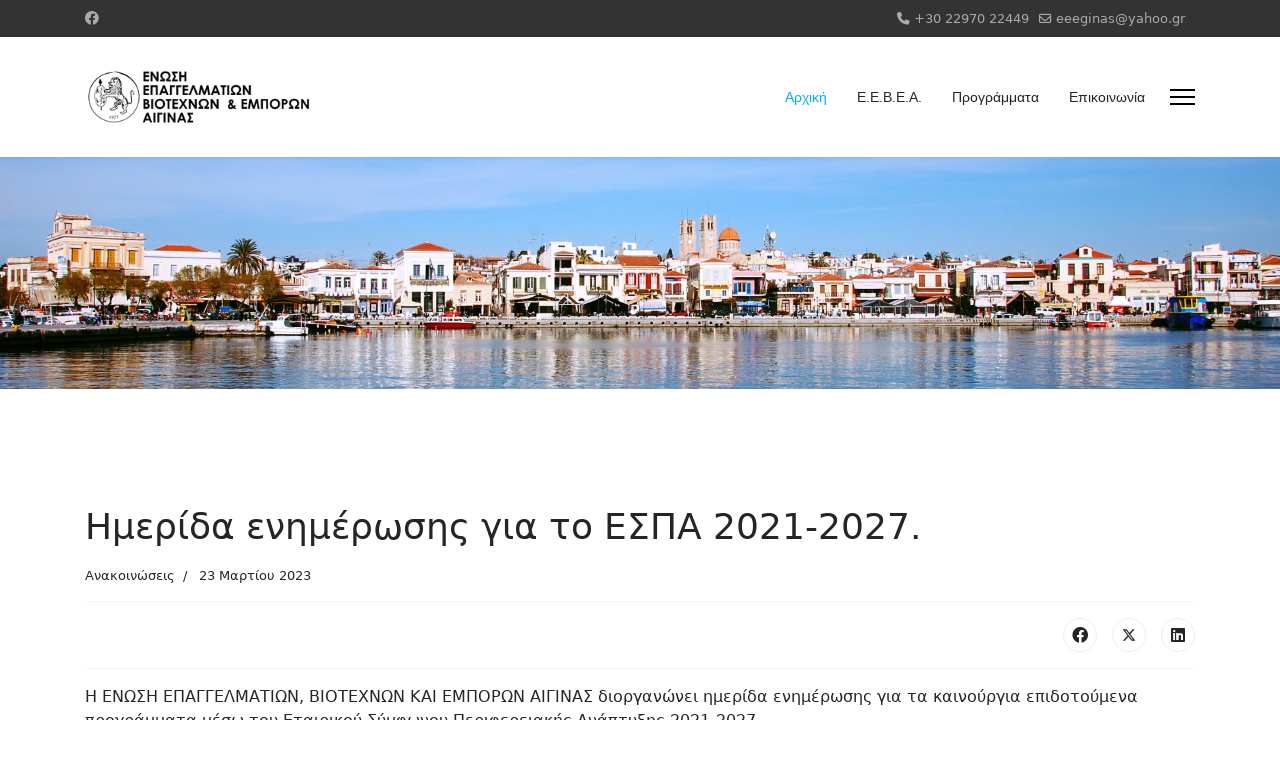

--- FILE ---
content_type: text/html; charset=utf-8
request_url: http://epaggelmatiki.gr/online/?view=article&id=91:imerida-enimerosis-gia-to-espa-2021-2027&catid=9
body_size: 5107
content:

<!doctype html>
<html lang="el-gr" dir="ltr">
	<head>
		
		<meta name="viewport" content="width=device-width, initial-scale=1, shrink-to-fit=no">
		<meta charset="utf-8">
	<meta name="author" content="Super User">
	<meta name="description" content="Ένωση Επαγγελματιών Βιοτεχνών και Εμπόρων Αίγινας">
	<meta name="generator" content="Helix Ultimate - The Most Popular Joomla! Template Framework.">
	<title>Ημερίδα ενημέρωσης για το ΕΣΠΑ 2021-2027.</title>
	<link href="/online/templates/shaper_helixultimate/images/favicon.ico" rel="icon" type="image/vnd.microsoft.icon">
<link href="/online/media/vendor/joomla-custom-elements/css/joomla-alert.min.css?0.2.0" rel="stylesheet" />
	<link href="/online/templates/shaper_helixultimate/css/bootstrap.min.css" rel="stylesheet" />
	<link href="/online/plugins/system/helixultimate/assets/css/system-j4.min.css" rel="stylesheet" />
	<link href="/online/media/system/css/joomla-fontawesome.min.css?861167" rel="stylesheet" />
	<link href="/online/templates/shaper_helixultimate/css/template.css" rel="stylesheet" />
	<link href="/online/templates/shaper_helixultimate/css/presets/preset5.css" rel="stylesheet" />
	<style>.sp-megamenu-parent > li > a, .sp-megamenu-parent > li > span, .sp-megamenu-parent .sp-dropdown li.sp-menu-item > a{font-family: 'Arial', sans-serif;text-decoration: none;}
</style>
	<style>.menu.nav-pills > li > a, .menu.nav-pills > li > span, .menu.nav-pills .sp-dropdown li.sp-menu-item > a{font-family: 'Arial', sans-serif;text-decoration: none;}
</style>
	<style>.logo-image {height:60px;}.logo-image-phone {height:60px;}</style>
	<style>@media(max-width: 992px) {.logo-image {height: 36px;}.logo-image-phone {height: 36px;}}</style>
	<style>@media(max-width: 576px) {.logo-image {height: 36px;}.logo-image-phone {height: 36px;}}</style>
<script src="/online/media/vendor/jquery/js/jquery.min.js?3.7.1"></script>
	<script src="/online/media/legacy/js/jquery-noconflict.min.js?504da4"></script>
	<script type="application/json" class="joomla-script-options new">{"data":{"breakpoints":{"tablet":991,"mobile":480},"header":{"stickyOffset":"100"}},"joomla.jtext":{"ERROR":"Σφάλμα","MESSAGE":"Μήνυμα","NOTICE":"Ειδοποίηση","WARNING":"Προειδοποίηση","JCLOSE":"Κλείσιμο","JOK":"ΟK","JOPEN":"Ανοιχτό"},"system.paths":{"root":"/online","rootFull":"http://epaggelmatiki.gr/online/","base":"/online","baseFull":"http://epaggelmatiki.gr/online/"},"csrf.token":"bce6bc42903c323af6ae2fd3b847b42e"}</script>
	<script src="/online/media/system/js/core.min.js?83f2c9"></script>
	<script src="/online/media/vendor/bootstrap/js/alert.min.js?5.3.2" type="module"></script>
	<script src="/online/media/vendor/bootstrap/js/button.min.js?5.3.2" type="module"></script>
	<script src="/online/media/vendor/bootstrap/js/carousel.min.js?5.3.2" type="module"></script>
	<script src="/online/media/vendor/bootstrap/js/collapse.min.js?5.3.2" type="module"></script>
	<script src="/online/media/vendor/bootstrap/js/dropdown.min.js?5.3.2" type="module"></script>
	<script src="/online/media/vendor/bootstrap/js/modal.min.js?5.3.2" type="module"></script>
	<script src="/online/media/vendor/bootstrap/js/offcanvas.min.js?5.3.2" type="module"></script>
	<script src="/online/media/vendor/bootstrap/js/popover.min.js?5.3.2" type="module"></script>
	<script src="/online/media/vendor/bootstrap/js/scrollspy.min.js?5.3.2" type="module"></script>
	<script src="/online/media/vendor/bootstrap/js/tab.min.js?5.3.2" type="module"></script>
	<script src="/online/media/vendor/bootstrap/js/toast.min.js?5.3.2" type="module"></script>
	<script src="/online/media/system/js/showon.min.js?891646" type="module"></script>
	<script src="/online/media/system/js/messages.min.js?7a5169" type="module"></script>
	<script src="/online/templates/shaper_helixultimate/js/main.js"></script>
	<script type="application/ld+json">{"@context":"https://schema.org","@graph":[{"@type":"Organization","@id":"http://epaggelmatiki.gr/online/#/schema/Organization/base","name":"Επαγγελματική Ένωση Βιοτεχνών και Εμπόρων Αίγινας","url":"http://epaggelmatiki.gr/online/"},{"@type":"WebSite","@id":"http://epaggelmatiki.gr/online/#/schema/WebSite/base","url":"http://epaggelmatiki.gr/online/","name":"Επαγγελματική Ένωση Βιοτεχνών και Εμπόρων Αίγινας","publisher":{"@id":"http://epaggelmatiki.gr/online/#/schema/Organization/base"}},{"@type":"WebPage","@id":"http://epaggelmatiki.gr/online/#/schema/WebPage/base","url":"http://epaggelmatiki.gr/online/?view=article&amp;id=91:imerida-enimerosis-gia-to-espa-2021-2027&amp;catid=9","name":"Ημερίδα ενημέρωσης για το ΕΣΠΑ 2021-2027.","description":"Ένωση Επαγγελματιών Βιοτεχνών και Εμπόρων Αίγινας","isPartOf":{"@id":"http://epaggelmatiki.gr/online/#/schema/WebSite/base"},"about":{"@id":"http://epaggelmatiki.gr/online/#/schema/Organization/base"},"inLanguage":"el-GR","breadcrumb":{"@id":"http://epaggelmatiki.gr/online/#/schema/BreadcrumbList/17"}},{"@type":"Article","@id":"http://epaggelmatiki.gr/online/#/schema/com_content/article/91","name":"Ημερίδα ενημέρωσης για το ΕΣΠΑ 2021-2027.","headline":"Ημερίδα ενημέρωσης για το ΕΣΠΑ 2021-2027.","inLanguage":"el-GR","articleSection":"Ανακοινώσεις","dateCreated":"2023-03-23T17:25:43+00:00","isPartOf":{"@id":"http://epaggelmatiki.gr/online/#/schema/WebPage/base"}}]}</script>
	<script>template="shaper_helixultimate";</script>
	</head>
	<body class="site helix-ultimate hu com_content com-content view-article layout-default task-none itemid-101 el-gr ltr layout-fluid offcanvas-init offcanvs-position-right">

		
		
		<div class="body-wrapper">
			<div class="body-innerwrapper">
				
<div id="sp-top-bar">
	<div class="container">
		<div class="container-inner">
			<div class="row">
				<div id="sp-top1" class="col-lg-6">
					<div class="sp-column text-center text-lg-start">
													<ul class="social-icons"><li class="social-icon-facebook"><a target="_blank" rel="noopener noreferrer" href="https://www.facebook.com/people/%CE%95%CF%80%CE%B1%CE%B3%CE%B3%CE%B5%CE%BB%CE%BC%CE%B1%CF%84%CE%B9%CE%BA%CE%AE-%CE%91%CE%AF%CE%B3%CE%B9%CE%BD%CE%B1%CF%82/100008990959155" aria-label="Facebook"><span class="fab fa-facebook" aria-hidden="true"></span></a></li></ul>						
												
					</div>
				</div>

				<div id="sp-top2" class="col-lg-6">
					<div class="sp-column text-center text-lg-end">
						
													<ul class="sp-contact-info"><li class="sp-contact-phone"><span class="fas fa-phone" aria-hidden="true"></span> <a href="tel:+302297022449">+30 22970 22449</a></li><li class="sp-contact-email"><span class="far fa-envelope" aria-hidden="true"></span> <a href="mailto:eeeginas@yahoo.gr">eeeginas@yahoo.gr</a></li></ul>												
					</div>
				</div>
			</div>
		</div>
	</div>
</div>

<header id="sp-header">
	<div class="container">
		<div class="container-inner">
			<div class="row">
				<!-- Logo -->
				<div id="sp-logo" class="col-auto">
					<div class="sp-column">
						<div class="logo"><a href="/online/">
				<img class='logo-image '
					srcset='http://epaggelmatiki.gr/online/images/epaggelmatiki-enosi-aiginas-logo.gif 1x'
					src='http://epaggelmatiki.gr/online/images/epaggelmatiki-enosi-aiginas-logo.gif'
					height='60px'
					alt='Επαγγελματική Ένωση Βιοτεχνών και Εμπόρων Αίγινας'
				/>
				</a></div>						
					</div>
				</div>

				<!-- Menu -->
				<div id="sp-menu" class="col-auto flex-auto">
					<div class="sp-column d-flex justify-content-end align-items-center">
						<nav class="sp-megamenu-wrapper d-flex" role="navigation"><ul class="sp-megamenu-parent menu-animation-fade-up d-none d-lg-block"><li class="sp-menu-item current-item active"><a aria-current="page"  href="/online/"  >Αρχική</a></li><li class="sp-menu-item"><a   href="/online/eebea.html"  >Ε.Ε.Β.Ε.Α.</a></li><li class="sp-menu-item"><a   href="/online/programmata.html"  >Προγράμματα</a></li><li class="sp-menu-item"><a   href="/online/epikoinonia.html"  >Επικοινωνία</a></li></ul><a id="offcanvas-toggler" aria-label="Menu" class="offcanvas-toggler-right" href="#"><div class="burger-icon" aria-hidden="true"><span></span><span></span><span></span></div></a></nav>						

						<!-- Related Modules -->
						<div class="d-none d-lg-flex header-modules align-items-center">
							
													</div>

						<!-- if offcanvas position right -->
													<a id="offcanvas-toggler"  aria-label="Menu" title="Menu"  class="mega_offcanvas offcanvas-toggler-secondary offcanvas-toggler-right d-flex align-items-center" href="#">
							<div class="burger-icon" aria-hidden="true"><span></span><span></span><span></span></div>
							</a>
											</div>
				</div>
			</div>
		</div>
	</div>
</header>
				
<section id="sp-section-1" >

				
	
<div class="row">
	<div id="sp-title" class="col-lg-12 "><div class="sp-column "><div class="sp-module "><div class="sp-module-content">
<div id="mod-custom87" class="mod-custom custom">
    <p><img src="/online/images/epaggelmatiki-enosi-aiginas-front.jpg" alt="" /></p></div>
</div></div></div></div></div>
				
</section>
<section id="sp-main-body" >

										<div class="container">
					<div class="container-inner">
						
	
<div class="row">
	
<main id="sp-component" class="col-lg-12 ">
	<div class="sp-column ">
		<div id="system-message-container" aria-live="polite">
	</div>


		
		<div class="article-details " itemscope itemtype="https://schema.org/Article">
	<meta itemprop="inLanguage" content="el-GR">
	
	
					
	
		
		<div class="article-header">
					<h1 itemprop="headline">
				Ημερίδα ενημέρωσης για το ΕΣΠΑ 2021-2027.			</h1>
									</div>
		<div class="article-can-edit d-flex flex-wrap justify-content-between">
				</div>
				<div class="article-info">

	
		
		
					<span class="category-name" title="Κατηγορία: Ανακοινώσεις">
			<a href="/online/?view=category&amp;id=9">Ανακοινώσεις</a>
	</span>
		
		
					<span class="published" title="Δημοσιεύθηκε : 23 Μαρτίου 2023 ">
	<time datetime="2023-03-23T19:25:43+02:00" itemprop="datePublished">
		23 Μαρτίου 2023	</time>
</span>
				
		
	
			
		
			</div>
		
		
			
		
		
			<div class="article-ratings-social-share d-flex justify-content-end">
			<div class="me-auto align-self-center">
							</div>
			<div class="social-share-block">
				<div class="article-social-share">
	<div class="social-share-icon">
		<ul>
											<li>
					<a class="facebook" onClick="window.open('https://www.facebook.com/sharer.php?u=http://epaggelmatiki.gr/online/?view=article&amp;id=91:imerida-enimerosis-gia-to-espa-2021-2027&amp;catid=9','Facebook','width=600,height=300,left='+(screen.availWidth/2-300)+',top='+(screen.availHeight/2-150)+''); return false;" href="https://www.facebook.com/sharer.php?u=http://epaggelmatiki.gr/online/?view=article&amp;id=91:imerida-enimerosis-gia-to-espa-2021-2027&amp;catid=9" title="Facebook">
						<span class="fab fa-facebook" aria-hidden="true"></span>
					</a>
				</li>
																											<li>
					<a class="twitter" title="X (formerly Twitter)" onClick="window.open('https://twitter.com/share?url=http://epaggelmatiki.gr/online/?view=article&amp;id=91:imerida-enimerosis-gia-to-espa-2021-2027&amp;catid=9&amp;text=Ημερίδα%20ενημέρωσης%20για%20το%20ΕΣΠΑ%202021-2027.','Twitter share','width=600,height=300,left='+(screen.availWidth/2-300)+',top='+(screen.availHeight/2-150)+''); return false;" href="https://twitter.com/share?url=http://epaggelmatiki.gr/online/?view=article&amp;id=91:imerida-enimerosis-gia-to-espa-2021-2027&amp;catid=9&amp;text=Ημερίδα%20ενημέρωσης%20για%20το%20ΕΣΠΑ%202021-2027.">
					<svg xmlns="http://www.w3.org/2000/svg" viewBox="0 0 512 512" fill="currentColor" style="width: 13.56px;position: relative;top: -1.5px;"><path d="M389.2 48h70.6L305.6 224.2 487 464H345L233.7 318.6 106.5 464H35.8L200.7 275.5 26.8 48H172.4L272.9 180.9 389.2 48zM364.4 421.8h39.1L151.1 88h-42L364.4 421.8z"/></svg>
					</a>
				</li>
																												<li>
						<a class="linkedin" title="LinkedIn" onClick="window.open('https://www.linkedin.com/shareArticle?mini=true&url=http://epaggelmatiki.gr/online/?view=article&amp;id=91:imerida-enimerosis-gia-to-espa-2021-2027&amp;catid=9','Linkedin','width=585,height=666,left='+(screen.availWidth/2-292)+',top='+(screen.availHeight/2-333)+''); return false;" href="https://www.linkedin.com/shareArticle?mini=true&url=http://epaggelmatiki.gr/online/?view=article&amp;id=91:imerida-enimerosis-gia-to-espa-2021-2027&amp;catid=9" >
							<span class="fab fa-linkedin" aria-hidden="true"></span>
						</a>
					</li>
										</ul>
		</div>
	</div>
			</div>
		</div>
	
	<div itemprop="articleBody">
		<p><span style="font-weight: 400;">Η ΕΝΩΣΗ ΕΠΑΓΓΕΛΜΑΤΙΩΝ, ΒΙΟΤΕΧΝΩΝ ΚΑΙ ΕΜΠΟΡΩΝ ΑΙΓΙΝΑΣ διοργανώνει ημερίδα ενημέρωσης για τα καινούργια επιδοτούμενα προγράμματα μέσω του Εταιρικού Σύμφωνου Περιφερειακής Ανάπτυξης 2021-2027</span></p>
<p><span style="font-weight: 400;">Η ημερίδα θα διεξαχθεί στο Ιστορικό και Λαογραφικό Μουσείο Αίγινας την Τετάρτη, 29 Μαρτίου 2023 και ώρα 5:30 μ.μ.</span></p>
<p><span style="font-weight: 400;">Η Ημερίδα, απευθύνεται σε όλους τους συναδέλφους, επιχειρηματίες του Νησιού μας και αποσκοπεί στην ενημέρωση, γνώση και κατανόηση των δυνατοτήτων επιδότησης που τους προσφέρονται μέσω του νέου ΕΣΠΑ 2021-2027.</span></p>
<p> </p>
<p><span style="font-weight: 400;">          </span><span style="font-weight: 400;">Ο ΠΡΟΕΔΡΟΣ                                                   Ο ΓΕΝ. ΓΡΑΜΜΑΤΕΑΣ</span></p>
<p><b>Γεώργιος Α. Σκαλτσιώτης                                     Παναγιώτης Δ. Χελιώτης</b></p> 	</div>

	
	
	
			
		
	

	
<nav class="pagenavigation">
    <span class="pagination ms-0">
                <a class="btn btn-sm btn-secondary previous" href="/online/?view=article&amp;id=92:eortastiko-orario-katastimaton-pasxalinis-periodou-2023&amp;catid=9" rel="prev">
            <span class="visually-hidden">
                Προηγούμενο άρθρο: Εορταστικό Ωράριο Καταστημάτων Πασχαλινής Περιόδου 2023.            </span>
            <span class="icon-chevron-left" aria-hidden="true"></span> <span aria-hidden="true">Προηγούμενο</span>            </a>
                    <a class="btn btn-sm btn-secondary next" href="/online/?view=article&amp;id=90:enimerosi-gia-tis-xeimerines-ekptoseis-2023&amp;catid=9" rel="next">
            <span class="visually-hidden">
                Επόμενο άρθρο: Ενημέρωση για τις χειμερινές εκπτώσεις 2023.            </span>
            <span aria-hidden="true">Επόμενο</span> <span class="icon-chevron-right" aria-hidden="true"></span>            </a>
        </span>
</nav>
	
				</div>



			</div>
</main>
</div>
											</div>
				</div>
						
</section>
<footer id="sp-footer" >

						<div class="container">
				<div class="container-inner">
			
	
<div class="row">
	<div id="sp-footer1" class="col-lg-12 "><div class="sp-column "><span class="sp-copyright">Αιακού 9 Αίγινα, 18010 - Τηλ: 22970 22449<br>
© 2026 Ένωση Επαγγελματιών Βιοτεχνών και Εμπόρων Αίγινας.</span></div></div></div>
							</div>
			</div>
			
</footer>			</div>
		</div>

		<!-- Off Canvas Menu -->
		<div class="offcanvas-overlay"></div>
		<!-- Rendering the offcanvas style -->
		<!-- If canvas style selected then render the style -->
		<!-- otherwise (for old templates) attach the offcanvas module position -->
					<div class="offcanvas-menu">
	<div class="d-flex align-items-center p-3 pt-4">
				<a href="#" class="close-offcanvas" aria-label="Close Off-canvas">
			<div class="burger-icon">
				<span></span>
				<span></span>
				<span></span>
			</div>
		</a>
	</div>
	
	<div class="offcanvas-inner">
		<div class="d-flex header-modules mb-3">
			
					</div>
		
					<div class="sp-module _menu"><h3 class="sp-module-title">Main Menu</h3><div class="sp-module-content"><ul class="menu">
<li class="item-101 default current active"><a href="/online/" >Αρχική</a></li><li class="item-102"><a href="/online/eebea.html" >Ε.Ε.Β.Ε.Α.</a></li><li class="item-104"><a href="/online/programmata.html" >Προγράμματα</a></li><li class="item-103"><a href="/online/epikoinonia.html" >Επικοινωνία</a></li></ul>
</div></div>
		
		
		
		
				
		<!-- custom module position -->
		
	</div>
</div>				

		
		

		<!-- Go to top -->
					<a href="#" class="sp-scroll-up" aria-label="Scroll Up"><span class="fas fa-angle-up" aria-hidden="true"></span></a>
					</body>
</html>